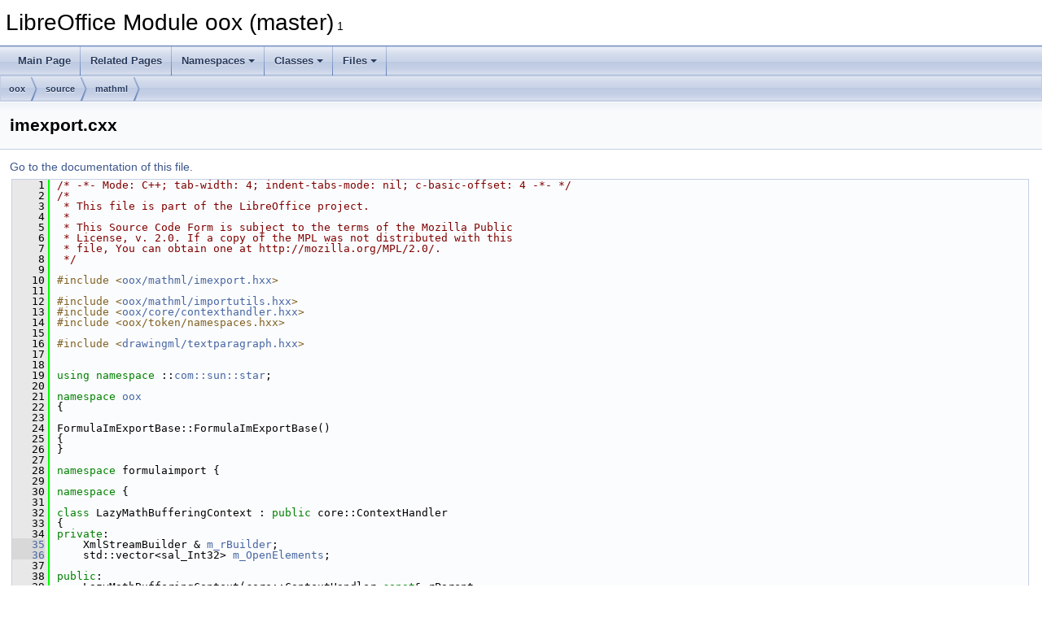

--- FILE ---
content_type: text/html
request_url: https://docs.libreoffice.org/oox/html/imexport_8cxx_source.html
body_size: 4580
content:
<!DOCTYPE html PUBLIC "-//W3C//DTD XHTML 1.0 Transitional//EN" "https://www.w3.org/TR/xhtml1/DTD/xhtml1-transitional.dtd">
<html xmlns="http://www.w3.org/1999/xhtml">
<head>
<meta http-equiv="Content-Type" content="text/xhtml;charset=UTF-8"/>
<meta http-equiv="X-UA-Compatible" content="IE=11"/>
<meta name="generator" content="Doxygen 1.9.3"/>
<meta name="viewport" content="width=device-width, initial-scale=1"/>
<title>LibreOffice Module oox (master): imexport.cxx Source File</title>
<link href="tabs.css" rel="stylesheet" type="text/css"/>
<script type="text/javascript" src="jquery.js"></script>
<script type="text/javascript" src="dynsections.js"></script>
<link href="doxygen.css" rel="stylesheet" type="text/css" />
</head>
<body>
<div id="top"><!-- do not remove this div, it is closed by doxygen! -->
<div id="titlearea">
<table cellspacing="0" cellpadding="0">
 <tbody>
 <tr id="projectrow">
  <td id="projectalign">
   <div id="projectname">LibreOffice Module oox (master)<span id="projectnumber">&#160;1</span>
   </div>
  </td>
 </tr>
 </tbody>
</table>
</div>
<!-- end header part -->
<!-- Generated by Doxygen 1.9.3 -->
<script type="text/javascript" src="menudata.js"></script>
<script type="text/javascript" src="menu.js"></script>
<script type="text/javascript">
/* @license magnet:?xt=urn:btih:d3d9a9a6595521f9666a5e94cc830dab83b65699&amp;dn=expat.txt MIT */
$(function() {
  initMenu('',false,false,'search.php','Search');
});
/* @license-end */
</script>
<div id="main-nav"></div>
<div id="nav-path" class="navpath">
  <ul>
<li class="navelem"><a class="el" href="dir_56d5437b5c494ce5e104bd703f5fb7ca.html">oox</a></li><li class="navelem"><a class="el" href="dir_e73dca1f4c91b3d69ce7d0e284af7d3a.html">source</a></li><li class="navelem"><a class="el" href="dir_9b262b06f183911615a6da0001565acc.html">mathml</a></li>  </ul>
</div>
</div><!-- top -->
<div class="header">
  <div class="headertitle"><div class="title">imexport.cxx</div></div>
</div><!--header-->
<div class="contents">
<a href="imexport_8cxx.html">Go to the documentation of this file.</a><div class="fragment"><div class="line"><a id="l00001" name="l00001"></a><span class="lineno">    1</span><span class="comment">/* -*- Mode: C++; tab-width: 4; indent-tabs-mode: nil; c-basic-offset: 4 -*- */</span></div>
<div class="line"><a id="l00002" name="l00002"></a><span class="lineno">    2</span><span class="comment">/*</span></div>
<div class="line"><a id="l00003" name="l00003"></a><span class="lineno">    3</span><span class="comment"> * This file is part of the LibreOffice project.</span></div>
<div class="line"><a id="l00004" name="l00004"></a><span class="lineno">    4</span><span class="comment"> *</span></div>
<div class="line"><a id="l00005" name="l00005"></a><span class="lineno">    5</span><span class="comment"> * This Source Code Form is subject to the terms of the Mozilla Public</span></div>
<div class="line"><a id="l00006" name="l00006"></a><span class="lineno">    6</span><span class="comment"> * License, v. 2.0. If a copy of the MPL was not distributed with this</span></div>
<div class="line"><a id="l00007" name="l00007"></a><span class="lineno">    7</span><span class="comment"> * file, You can obtain one at http://mozilla.org/MPL/2.0/.</span></div>
<div class="line"><a id="l00008" name="l00008"></a><span class="lineno">    8</span><span class="comment"> */</span></div>
<div class="line"><a id="l00009" name="l00009"></a><span class="lineno">    9</span> </div>
<div class="line"><a id="l00010" name="l00010"></a><span class="lineno">   10</span><span class="preprocessor">#include &lt;<a class="code" href="imexport_8hxx.html">oox/mathml/imexport.hxx</a>&gt;</span></div>
<div class="line"><a id="l00011" name="l00011"></a><span class="lineno">   11</span> </div>
<div class="line"><a id="l00012" name="l00012"></a><span class="lineno">   12</span><span class="preprocessor">#include &lt;<a class="code" href="importutils_8hxx.html">oox/mathml/importutils.hxx</a>&gt;</span></div>
<div class="line"><a id="l00013" name="l00013"></a><span class="lineno">   13</span><span class="preprocessor">#include &lt;<a class="code" href="contexthandler_8hxx.html">oox/core/contexthandler.hxx</a>&gt;</span></div>
<div class="line"><a id="l00014" name="l00014"></a><span class="lineno">   14</span><span class="preprocessor">#include &lt;oox/token/namespaces.hxx&gt;</span></div>
<div class="line"><a id="l00015" name="l00015"></a><span class="lineno">   15</span> </div>
<div class="line"><a id="l00016" name="l00016"></a><span class="lineno">   16</span><span class="preprocessor">#include &lt;<a class="code" href="textparagraph_8hxx.html">drawingml/textparagraph.hxx</a>&gt;</span></div>
<div class="line"><a id="l00017" name="l00017"></a><span class="lineno">   17</span> </div>
<div class="line"><a id="l00018" name="l00018"></a><span class="lineno">   18</span> </div>
<div class="line"><a id="l00019" name="l00019"></a><span class="lineno">   19</span><span class="keyword">using namespace </span>::<a class="code hl_namespace" href="namespacecom_1_1sun_1_1star.html">com::sun::star</a>;</div>
<div class="line"><a id="l00020" name="l00020"></a><span class="lineno">   20</span> </div>
<div class="line"><a id="l00021" name="l00021"></a><span class="lineno">   21</span><span class="keyword">namespace </span><a class="code hl_namespace" href="namespaceoox.html">oox</a></div>
<div class="line"><a id="l00022" name="l00022"></a><span class="lineno">   22</span>{</div>
<div class="line"><a id="l00023" name="l00023"></a><span class="lineno">   23</span> </div>
<div class="line"><a id="l00024" name="l00024"></a><span class="lineno">   24</span>FormulaImExportBase::FormulaImExportBase()</div>
<div class="line"><a id="l00025" name="l00025"></a><span class="lineno">   25</span>{</div>
<div class="line"><a id="l00026" name="l00026"></a><span class="lineno">   26</span>}</div>
<div class="line"><a id="l00027" name="l00027"></a><span class="lineno">   27</span> </div>
<div class="line"><a id="l00028" name="l00028"></a><span class="lineno">   28</span><span class="keyword">namespace </span>formulaimport {</div>
<div class="line"><a id="l00029" name="l00029"></a><span class="lineno">   29</span> </div>
<div class="line"><a id="l00030" name="l00030"></a><span class="lineno">   30</span><span class="keyword">namespace </span>{</div>
<div class="line"><a id="l00031" name="l00031"></a><span class="lineno">   31</span> </div>
<div class="line"><a id="l00032" name="l00032"></a><span class="lineno">   32</span><span class="keyword">class </span>LazyMathBufferingContext : <span class="keyword">public</span> core::ContextHandler</div>
<div class="line"><a id="l00033" name="l00033"></a><span class="lineno">   33</span>{</div>
<div class="line"><a id="l00034" name="l00034"></a><span class="lineno">   34</span><span class="keyword">private</span>:</div>
<div class="line"><a id="l00035" name="l00035"></a><span class="lineno"><a class="line" href="imexport_8cxx.html#a68f9ac0ef23928bf7497412dc991b95e">   35</a></span>    XmlStreamBuilder &amp; <a class="code hl_variable" href="imexport_8cxx.html#a68f9ac0ef23928bf7497412dc991b95e">m_rBuilder</a>;</div>
<div class="line"><a id="l00036" name="l00036"></a><span class="lineno"><a class="line" href="imexport_8cxx.html#a703fcfc5e9df28f662d47ab5c038c8a6">   36</a></span>    std::vector&lt;sal_Int32&gt; <a class="code hl_variable" href="imexport_8cxx.html#a703fcfc5e9df28f662d47ab5c038c8a6">m_OpenElements</a>;</div>
<div class="line"><a id="l00037" name="l00037"></a><span class="lineno">   37</span> </div>
<div class="line"><a id="l00038" name="l00038"></a><span class="lineno">   38</span><span class="keyword">public</span>:</div>
<div class="line"><a id="l00039" name="l00039"></a><span class="lineno">   39</span>    LazyMathBufferingContext(core::ContextHandler <span class="keyword">const</span>&amp; rParent,</div>
<div class="line"><a id="l00040" name="l00040"></a><span class="lineno">   40</span>            drawingml::TextParagraph &amp; rPara);</div>
<div class="line"><a id="l00041" name="l00041"></a><span class="lineno">   41</span> </div>
<div class="line"><a id="l00042" name="l00042"></a><span class="lineno">   42</span>    <span class="comment">// com.sun.star.xml.sax.XFastContextHandler interface ---------------------</span></div>
<div class="line"><a id="l00043" name="l00043"></a><span class="lineno">   43</span> </div>
<div class="line"><a id="l00044" name="l00044"></a><span class="lineno">   44</span>    <span class="keyword">virtual</span> <span class="keywordtype">void</span> SAL_CALL startFastElement(::sal_Int32 Element, <span class="keyword">const</span> uno::Reference&lt;xml::sax::XFastAttributeList&gt;&amp; xAttribs) <span class="keyword">override</span>;</div>
<div class="line"><a id="l00045" name="l00045"></a><span class="lineno">   45</span>    <span class="keyword">virtual</span> <span class="keywordtype">void</span> SAL_CALL endFastElement(::sal_Int32 Element) <span class="keyword">override</span>;</div>
<div class="line"><a id="l00046" name="l00046"></a><span class="lineno">   46</span>    <span class="keyword">virtual</span> uno::Reference&lt; xml::sax::XFastContextHandler&gt; SAL_CALL createFastChildContext(::sal_Int32 Element, <span class="keyword">const</span> uno::Reference&lt;xml::sax::XFastAttributeList &gt;&amp; xAttribs) <span class="keyword">override</span>;</div>
<div class="line"><a id="l00047" name="l00047"></a><span class="lineno">   47</span>    <span class="keyword">virtual</span> <span class="keywordtype">void</span> SAL_CALL characters(<span class="keyword">const</span> OUString&amp; rChars) <span class="keyword">override</span>;</div>
<div class="line"><a id="l00048" name="l00048"></a><span class="lineno">   48</span> </div>
<div class="line"><a id="l00049" name="l00049"></a><span class="lineno">   49</span>};</div>
<div class="line"><a id="l00050" name="l00050"></a><span class="lineno">   50</span> </div>
<div class="line"><a id="l00051" name="l00051"></a><span class="lineno">   51</span>}</div>
<div class="line"><a id="l00052" name="l00052"></a><span class="lineno">   52</span> </div>
<div class="line"><a id="l00053" name="l00053"></a><span class="lineno">   53</span>LazyMathBufferingContext::LazyMathBufferingContext(</div>
<div class="line"><a id="l00054" name="l00054"></a><span class="lineno">   54</span>        core::ContextHandler <span class="keyword">const</span>&amp; rParent, drawingml::TextParagraph &amp; rPara)</div>
<div class="line"><a id="l00055" name="l00055"></a><span class="lineno">   55</span>    : <a class="code hl_namespaceRef" href="./testtools/html/namespacecore.html">core</a>::ContextHandler(rParent)</div>
<div class="line"><a id="l00056" name="l00056"></a><span class="lineno">   56</span>    , <a class="code hl_variable" href="imexport_8cxx.html#a68f9ac0ef23928bf7497412dc991b95e">m_rBuilder</a>(rPara.GetMathXml())</div>
<div class="line"><a id="l00057" name="l00057"></a><span class="lineno">   57</span>{</div>
<div class="line"><a id="l00058" name="l00058"></a><span class="lineno">   58</span>}</div>
<div class="line"><a id="l00059" name="l00059"></a><span class="lineno">   59</span> </div>
<div class="line"><a id="l00060" name="l00060"></a><span class="lineno">   60</span><span class="keywordtype">void</span> SAL_CALL LazyMathBufferingContext::startFastElement(</div>
<div class="line"><a id="l00061" name="l00061"></a><span class="lineno">   61</span>        sal_Int32 <span class="keyword">const</span> nElement,</div>
<div class="line"><a id="l00062" name="l00062"></a><span class="lineno">   62</span>        uno::Reference&lt;xml::sax::XFastAttributeList&gt; <span class="keyword">const</span>&amp; xAttrs)</div>
<div class="line"><a id="l00063" name="l00063"></a><span class="lineno">   63</span>{</div>
<div class="line"><a id="l00064" name="l00064"></a><span class="lineno">   64</span>    <span class="keywordflow">if</span> (0 &lt; <a class="code hl_variable" href="imexport_8cxx.html#a703fcfc5e9df28f662d47ab5c038c8a6">m_OpenElements</a>.size()) <span class="comment">// ignore a14:m</span></div>
<div class="line"><a id="l00065" name="l00065"></a><span class="lineno">   65</span>    {   <span class="comment">// ignore outer oMathPara</span></div>
<div class="line"><a id="l00066" name="l00066"></a><span class="lineno">   66</span>        <span class="keywordflow">if</span> (1 != <a class="code hl_variable" href="imexport_8cxx.html#a703fcfc5e9df28f662d47ab5c038c8a6">m_OpenElements</a>.size() || OOX_TOKEN(officeMath, oMathPara) != nElement)</div>
<div class="line"><a id="l00067" name="l00067"></a><span class="lineno">   67</span>        {</div>
<div class="line"><a id="l00068" name="l00068"></a><span class="lineno">   68</span>            <a class="code hl_variable" href="imexport_8cxx.html#a68f9ac0ef23928bf7497412dc991b95e">m_rBuilder</a>.appendOpeningTag(nElement, xAttrs);</div>
<div class="line"><a id="l00069" name="l00069"></a><span class="lineno">   69</span>        }</div>
<div class="line"><a id="l00070" name="l00070"></a><span class="lineno">   70</span>    }</div>
<div class="line"><a id="l00071" name="l00071"></a><span class="lineno">   71</span>    <a class="code hl_variable" href="imexport_8cxx.html#a703fcfc5e9df28f662d47ab5c038c8a6">m_OpenElements</a>.push_back(nElement);</div>
<div class="line"><a id="l00072" name="l00072"></a><span class="lineno">   72</span>}</div>
<div class="line"><a id="l00073" name="l00073"></a><span class="lineno">   73</span> </div>
<div class="line"><a id="l00074" name="l00074"></a><span class="lineno">   74</span><span class="keywordtype">void</span> SAL_CALL LazyMathBufferingContext::endFastElement(sal_Int32 <span class="keyword">const</span> nElement)</div>
<div class="line"><a id="l00075" name="l00075"></a><span class="lineno">   75</span>{</div>
<div class="line"><a id="l00076" name="l00076"></a><span class="lineno">   76</span>    <a class="code hl_variable" href="imexport_8cxx.html#a703fcfc5e9df28f662d47ab5c038c8a6">m_OpenElements</a>.pop_back();</div>
<div class="line"><a id="l00077" name="l00077"></a><span class="lineno">   77</span>    <span class="keywordflow">if</span> (0 &lt; <a class="code hl_variable" href="imexport_8cxx.html#a703fcfc5e9df28f662d47ab5c038c8a6">m_OpenElements</a>.size()) <span class="comment">// ignore a14:m</span></div>
<div class="line"><a id="l00078" name="l00078"></a><span class="lineno">   78</span>    {   <span class="comment">// ignore outer oMathPara</span></div>
<div class="line"><a id="l00079" name="l00079"></a><span class="lineno">   79</span>        <span class="keywordflow">if</span> (1 != <a class="code hl_variable" href="imexport_8cxx.html#a703fcfc5e9df28f662d47ab5c038c8a6">m_OpenElements</a>.size() || OOX_TOKEN(officeMath, oMathPara) != nElement)</div>
<div class="line"><a id="l00080" name="l00080"></a><span class="lineno">   80</span>        {</div>
<div class="line"><a id="l00081" name="l00081"></a><span class="lineno">   81</span>            <a class="code hl_variable" href="imexport_8cxx.html#a68f9ac0ef23928bf7497412dc991b95e">m_rBuilder</a>.appendClosingTag(nElement);</div>
<div class="line"><a id="l00082" name="l00082"></a><span class="lineno">   82</span>        }</div>
<div class="line"><a id="l00083" name="l00083"></a><span class="lineno">   83</span>    }</div>
<div class="line"><a id="l00084" name="l00084"></a><span class="lineno">   84</span>}</div>
<div class="line"><a id="l00085" name="l00085"></a><span class="lineno">   85</span> </div>
<div class="line"><a id="l00086" name="l00086"></a><span class="lineno">   86</span>uno::Reference&lt;xml::sax::XFastContextHandler&gt; SAL_CALL</div>
<div class="line"><a id="l00087" name="l00087"></a><span class="lineno">   87</span>LazyMathBufferingContext::createFastChildContext(sal_Int32 <span class="keyword">const</span>,</div>
<div class="line"><a id="l00088" name="l00088"></a><span class="lineno">   88</span>        uno::Reference&lt;xml::sax::XFastAttributeList&gt; <span class="keyword">const</span>&amp;)</div>
<div class="line"><a id="l00089" name="l00089"></a><span class="lineno">   89</span>{</div>
<div class="line"><a id="l00090" name="l00090"></a><span class="lineno">   90</span>    <span class="keywordflow">return</span> <span class="keyword">this</span>;</div>
<div class="line"><a id="l00091" name="l00091"></a><span class="lineno">   91</span>}</div>
<div class="line"><a id="l00092" name="l00092"></a><span class="lineno">   92</span> </div>
<div class="line"><a id="l00093" name="l00093"></a><span class="lineno">   93</span><span class="keywordtype">void</span> SAL_CALL LazyMathBufferingContext::characters(OUString <span class="keyword">const</span>&amp; rChars)</div>
<div class="line"><a id="l00094" name="l00094"></a><span class="lineno">   94</span>{</div>
<div class="line"><a id="l00095" name="l00095"></a><span class="lineno">   95</span>    <span class="keywordflow">if</span> (0 &lt; <a class="code hl_variable" href="imexport_8cxx.html#a703fcfc5e9df28f662d47ab5c038c8a6">m_OpenElements</a>.size()) <span class="comment">// ignore a14:m</span></div>
<div class="line"><a id="l00096" name="l00096"></a><span class="lineno">   96</span>    {</div>
<div class="line"><a id="l00097" name="l00097"></a><span class="lineno">   97</span>        <span class="keywordflow">if</span> (<a class="code hl_variable" href="imexport_8cxx.html#a703fcfc5e9df28f662d47ab5c038c8a6">m_OpenElements</a>.back() == OOX_TOKEN(officeMath, t))</div>
<div class="line"><a id="l00098" name="l00098"></a><span class="lineno">   98</span>        {</div>
<div class="line"><a id="l00099" name="l00099"></a><span class="lineno">   99</span>            <a class="code hl_variable" href="imexport_8cxx.html#a68f9ac0ef23928bf7497412dc991b95e">m_rBuilder</a>.appendCharacters(rChars);</div>
<div class="line"><a id="l00100" name="l00100"></a><span class="lineno">  100</span>        }</div>
<div class="line"><a id="l00101" name="l00101"></a><span class="lineno">  101</span>    }</div>
<div class="line"><a id="l00102" name="l00102"></a><span class="lineno">  102</span>}</div>
<div class="line"><a id="l00103" name="l00103"></a><span class="lineno">  103</span> </div>
<div class="line"><a id="l00104" name="l00104"></a><span class="lineno">  104</span>} <span class="comment">// namespace oox::formulaimport</span></div>
<div class="line"><a id="l00105" name="l00105"></a><span class="lineno">  105</span> </div>
<div class="line"><a id="l00106" name="l00106"></a><span class="lineno"><a class="line" href="namespaceoox.html#ab7b7d031fd8d455046823d1ddf8e1654">  106</a></span><a class="code hl_classRef" href="./sw/html/classrtl_1_1Reference.html">rtl::Reference&lt;core::ContextHandler&gt;</a> <a class="code hl_function" href="namespaceoox.html#ab7b7d031fd8d455046823d1ddf8e1654">CreateLazyMathBufferingContext</a>(</div>
<div class="line"><a id="l00107" name="l00107"></a><span class="lineno">  107</span>        <a class="code hl_class" href="classoox_1_1core_1_1ContextHandler.html">core::ContextHandler</a> <span class="keyword">const</span>&amp; rParent, <a class="code hl_class" href="classoox_1_1drawingml_1_1TextParagraph.html">drawingml::TextParagraph</a> &amp; rPara)</div>
<div class="line"><a id="l00108" name="l00108"></a><span class="lineno">  108</span>{</div>
<div class="line"><a id="l00109" name="l00109"></a><span class="lineno">  109</span>    <span class="keywordflow">return</span> <span class="keyword">new</span> formulaimport::LazyMathBufferingContext(rParent, rPara);</div>
<div class="line"><a id="l00110" name="l00110"></a><span class="lineno">  110</span>}</div>
<div class="line"><a id="l00111" name="l00111"></a><span class="lineno">  111</span> </div>
<div class="line"><a id="l00112" name="l00112"></a><span class="lineno">  112</span>} <span class="comment">// namespace oox</span></div>
<div class="line"><a id="l00113" name="l00113"></a><span class="lineno">  113</span> </div>
<div class="line"><a id="l00114" name="l00114"></a><span class="lineno">  114</span><span class="comment">/* vim:set shiftwidth=4 softtabstop=4 expandtab: */</span></div>
<div class="ttc" id="aclassoox_1_1core_1_1ContextHandler_html"><div class="ttname"><a href="classoox_1_1core_1_1ContextHandler.html">oox::core::ContextHandler</a></div><div class="ttdef"><b>Definition:</b> <a href="contexthandler_8hxx_source.html#l00057">contexthandler.hxx:58</a></div></div>
<div class="ttc" id="aclassoox_1_1drawingml_1_1TextParagraph_html"><div class="ttname"><a href="classoox_1_1drawingml_1_1TextParagraph.html">oox::drawingml::TextParagraph</a></div><div class="ttdef"><b>Definition:</b> <a href="textparagraph_8hxx_source.html#l00044">textparagraph.hxx:45</a></div></div>
<div class="ttc" id="aclassrtl_1_1Reference_html"><div class="ttname"><a href="./sw/html/classrtl_1_1Reference.html">rtl::Reference</a></div></div>
<div class="ttc" id="acontexthandler_8hxx_html"><div class="ttname"><a href="contexthandler_8hxx.html">contexthandler.hxx</a></div></div>
<div class="ttc" id="aimexport_8cxx_html_a68f9ac0ef23928bf7497412dc991b95e"><div class="ttname"><a href="imexport_8cxx.html#a68f9ac0ef23928bf7497412dc991b95e">m_rBuilder</a></div><div class="ttdeci">XmlStreamBuilder &amp; m_rBuilder</div><div class="ttdef"><b>Definition:</b> <a href="imexport_8cxx_source.html#l00035">imexport.cxx:35</a></div></div>
<div class="ttc" id="aimexport_8cxx_html_a703fcfc5e9df28f662d47ab5c038c8a6"><div class="ttname"><a href="imexport_8cxx.html#a703fcfc5e9df28f662d47ab5c038c8a6">m_OpenElements</a></div><div class="ttdeci">std::vector&lt; sal_Int32 &gt; m_OpenElements</div><div class="ttdef"><b>Definition:</b> <a href="imexport_8cxx_source.html#l00036">imexport.cxx:36</a></div></div>
<div class="ttc" id="aimexport_8hxx_html"><div class="ttname"><a href="imexport_8hxx.html">imexport.hxx</a></div></div>
<div class="ttc" id="aimportutils_8hxx_html"><div class="ttname"><a href="importutils_8hxx.html">importutils.hxx</a></div></div>
<div class="ttc" id="anamespacecom_1_1sun_1_1star_html"><div class="ttname"><a href="namespacecom_1_1sun_1_1star.html">com::sun::star</a></div></div>
<div class="ttc" id="anamespacecore_html"><div class="ttname"><a href="./testtools/html/namespacecore.html">core</a></div></div>
<div class="ttc" id="anamespaceoox_html"><div class="ttname"><a href="namespaceoox.html">oox</a></div></div>
<div class="ttc" id="anamespaceoox_html_ab7b7d031fd8d455046823d1ddf8e1654"><div class="ttname"><a href="namespaceoox.html#ab7b7d031fd8d455046823d1ddf8e1654">oox::CreateLazyMathBufferingContext</a></div><div class="ttdeci">rtl::Reference&lt; core::ContextHandler &gt; CreateLazyMathBufferingContext(core::ContextHandler const &amp;rParent, drawingml::TextParagraph &amp;rPara)</div><div class="ttdef"><b>Definition:</b> <a href="imexport_8cxx_source.html#l00106">imexport.cxx:106</a></div></div>
<div class="ttc" id="atextparagraph_8hxx_html"><div class="ttname"><a href="textparagraph_8hxx.html">textparagraph.hxx</a></div></div>
</div><!-- fragment --></div><!-- contents -->
<!-- start footer part -->
<hr class="footer"/><address class="footer"><small>
Generated on Sun Jul 30 2023 04:44:14 for LibreOffice Module oox (master) by&#160;<a href="https://www.doxygen.org/index.html"><img class="footer" src="doxygen.svg" width="104" height="31" alt="doxygen"/></a> 1.9.3
</small></address>
</body>
</html>
